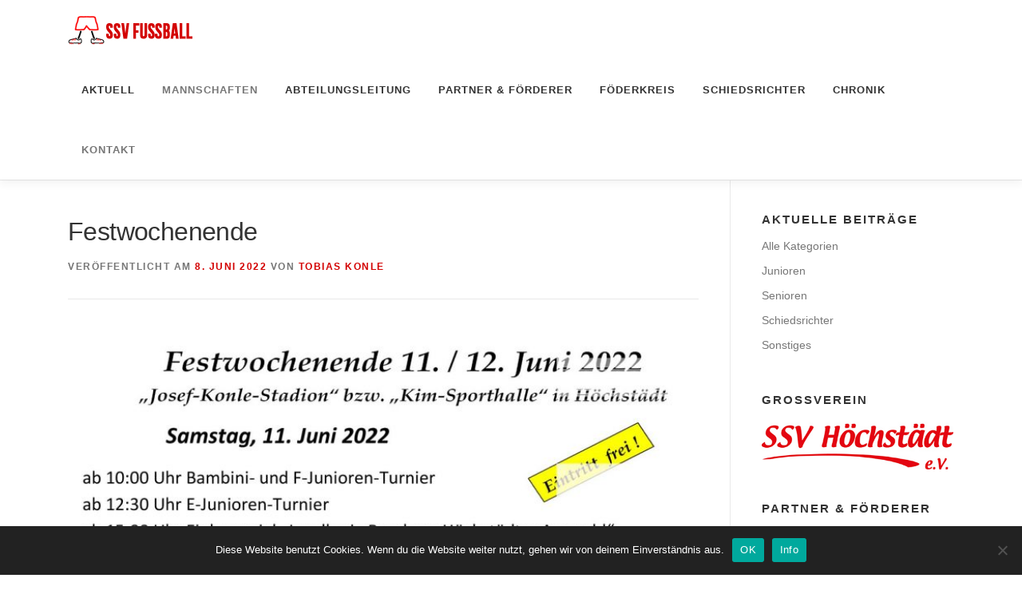

--- FILE ---
content_type: text/html; charset=UTF-8
request_url: https://ssv-fussball.de/2022/06/08/festwochenende/
body_size: 10352
content:
<!DOCTYPE html>
<html lang="de">
<head>
<meta charset="UTF-8">
<meta name="viewport" content="width=device-width, initial-scale=1">
<link rel="profile" href="http://gmpg.org/xfn/11">
<title>Festwochenende &#8211; SSV Fußball</title>
<meta name='robots' content='max-image-preview:large' />
<link rel="alternate" type="application/rss+xml" title="SSV Fußball &raquo; Feed" href="https://ssv-fussball.de/feed/" />
<link rel="alternate" type="application/rss+xml" title="SSV Fußball &raquo; Kommentar-Feed" href="https://ssv-fussball.de/comments/feed/" />
<link rel="alternate" type="application/rss+xml" title="SSV Fußball &raquo; Festwochenende-Kommentar-Feed" href="https://ssv-fussball.de/2022/06/08/festwochenende/feed/" />
<script type="text/javascript">
/* <![CDATA[ */
window._wpemojiSettings = {"baseUrl":"https:\/\/s.w.org\/images\/core\/emoji\/15.0.3\/72x72\/","ext":".png","svgUrl":"https:\/\/s.w.org\/images\/core\/emoji\/15.0.3\/svg\/","svgExt":".svg","source":{"concatemoji":"https:\/\/ssv-fussball.de\/wp-includes\/js\/wp-emoji-release.min.js?ver=6.5.7"}};
/*! This file is auto-generated */
!function(i,n){var o,s,e;function c(e){try{var t={supportTests:e,timestamp:(new Date).valueOf()};sessionStorage.setItem(o,JSON.stringify(t))}catch(e){}}function p(e,t,n){e.clearRect(0,0,e.canvas.width,e.canvas.height),e.fillText(t,0,0);var t=new Uint32Array(e.getImageData(0,0,e.canvas.width,e.canvas.height).data),r=(e.clearRect(0,0,e.canvas.width,e.canvas.height),e.fillText(n,0,0),new Uint32Array(e.getImageData(0,0,e.canvas.width,e.canvas.height).data));return t.every(function(e,t){return e===r[t]})}function u(e,t,n){switch(t){case"flag":return n(e,"\ud83c\udff3\ufe0f\u200d\u26a7\ufe0f","\ud83c\udff3\ufe0f\u200b\u26a7\ufe0f")?!1:!n(e,"\ud83c\uddfa\ud83c\uddf3","\ud83c\uddfa\u200b\ud83c\uddf3")&&!n(e,"\ud83c\udff4\udb40\udc67\udb40\udc62\udb40\udc65\udb40\udc6e\udb40\udc67\udb40\udc7f","\ud83c\udff4\u200b\udb40\udc67\u200b\udb40\udc62\u200b\udb40\udc65\u200b\udb40\udc6e\u200b\udb40\udc67\u200b\udb40\udc7f");case"emoji":return!n(e,"\ud83d\udc26\u200d\u2b1b","\ud83d\udc26\u200b\u2b1b")}return!1}function f(e,t,n){var r="undefined"!=typeof WorkerGlobalScope&&self instanceof WorkerGlobalScope?new OffscreenCanvas(300,150):i.createElement("canvas"),a=r.getContext("2d",{willReadFrequently:!0}),o=(a.textBaseline="top",a.font="600 32px Arial",{});return e.forEach(function(e){o[e]=t(a,e,n)}),o}function t(e){var t=i.createElement("script");t.src=e,t.defer=!0,i.head.appendChild(t)}"undefined"!=typeof Promise&&(o="wpEmojiSettingsSupports",s=["flag","emoji"],n.supports={everything:!0,everythingExceptFlag:!0},e=new Promise(function(e){i.addEventListener("DOMContentLoaded",e,{once:!0})}),new Promise(function(t){var n=function(){try{var e=JSON.parse(sessionStorage.getItem(o));if("object"==typeof e&&"number"==typeof e.timestamp&&(new Date).valueOf()<e.timestamp+604800&&"object"==typeof e.supportTests)return e.supportTests}catch(e){}return null}();if(!n){if("undefined"!=typeof Worker&&"undefined"!=typeof OffscreenCanvas&&"undefined"!=typeof URL&&URL.createObjectURL&&"undefined"!=typeof Blob)try{var e="postMessage("+f.toString()+"("+[JSON.stringify(s),u.toString(),p.toString()].join(",")+"));",r=new Blob([e],{type:"text/javascript"}),a=new Worker(URL.createObjectURL(r),{name:"wpTestEmojiSupports"});return void(a.onmessage=function(e){c(n=e.data),a.terminate(),t(n)})}catch(e){}c(n=f(s,u,p))}t(n)}).then(function(e){for(var t in e)n.supports[t]=e[t],n.supports.everything=n.supports.everything&&n.supports[t],"flag"!==t&&(n.supports.everythingExceptFlag=n.supports.everythingExceptFlag&&n.supports[t]);n.supports.everythingExceptFlag=n.supports.everythingExceptFlag&&!n.supports.flag,n.DOMReady=!1,n.readyCallback=function(){n.DOMReady=!0}}).then(function(){return e}).then(function(){var e;n.supports.everything||(n.readyCallback(),(e=n.source||{}).concatemoji?t(e.concatemoji):e.wpemoji&&e.twemoji&&(t(e.twemoji),t(e.wpemoji)))}))}((window,document),window._wpemojiSettings);
/* ]]> */
</script>
<style id='wp-emoji-styles-inline-css' type='text/css'>

	img.wp-smiley, img.emoji {
		display: inline !important;
		border: none !important;
		box-shadow: none !important;
		height: 1em !important;
		width: 1em !important;
		margin: 0 0.07em !important;
		vertical-align: -0.1em !important;
		background: none !important;
		padding: 0 !important;
	}
</style>
<link rel='stylesheet' id='wp-block-library-css' href='https://ssv-fussball.de/wp-includes/css/dist/block-library/style.min.css?ver=6.5.7' type='text/css' media='all' />
<style id='wp-block-library-theme-inline-css' type='text/css'>
.wp-block-audio figcaption{color:#555;font-size:13px;text-align:center}.is-dark-theme .wp-block-audio figcaption{color:#ffffffa6}.wp-block-audio{margin:0 0 1em}.wp-block-code{border:1px solid #ccc;border-radius:4px;font-family:Menlo,Consolas,monaco,monospace;padding:.8em 1em}.wp-block-embed figcaption{color:#555;font-size:13px;text-align:center}.is-dark-theme .wp-block-embed figcaption{color:#ffffffa6}.wp-block-embed{margin:0 0 1em}.blocks-gallery-caption{color:#555;font-size:13px;text-align:center}.is-dark-theme .blocks-gallery-caption{color:#ffffffa6}.wp-block-image figcaption{color:#555;font-size:13px;text-align:center}.is-dark-theme .wp-block-image figcaption{color:#ffffffa6}.wp-block-image{margin:0 0 1em}.wp-block-pullquote{border-bottom:4px solid;border-top:4px solid;color:currentColor;margin-bottom:1.75em}.wp-block-pullquote cite,.wp-block-pullquote footer,.wp-block-pullquote__citation{color:currentColor;font-size:.8125em;font-style:normal;text-transform:uppercase}.wp-block-quote{border-left:.25em solid;margin:0 0 1.75em;padding-left:1em}.wp-block-quote cite,.wp-block-quote footer{color:currentColor;font-size:.8125em;font-style:normal;position:relative}.wp-block-quote.has-text-align-right{border-left:none;border-right:.25em solid;padding-left:0;padding-right:1em}.wp-block-quote.has-text-align-center{border:none;padding-left:0}.wp-block-quote.is-large,.wp-block-quote.is-style-large,.wp-block-quote.is-style-plain{border:none}.wp-block-search .wp-block-search__label{font-weight:700}.wp-block-search__button{border:1px solid #ccc;padding:.375em .625em}:where(.wp-block-group.has-background){padding:1.25em 2.375em}.wp-block-separator.has-css-opacity{opacity:.4}.wp-block-separator{border:none;border-bottom:2px solid;margin-left:auto;margin-right:auto}.wp-block-separator.has-alpha-channel-opacity{opacity:1}.wp-block-separator:not(.is-style-wide):not(.is-style-dots){width:100px}.wp-block-separator.has-background:not(.is-style-dots){border-bottom:none;height:1px}.wp-block-separator.has-background:not(.is-style-wide):not(.is-style-dots){height:2px}.wp-block-table{margin:0 0 1em}.wp-block-table td,.wp-block-table th{word-break:normal}.wp-block-table figcaption{color:#555;font-size:13px;text-align:center}.is-dark-theme .wp-block-table figcaption{color:#ffffffa6}.wp-block-video figcaption{color:#555;font-size:13px;text-align:center}.is-dark-theme .wp-block-video figcaption{color:#ffffffa6}.wp-block-video{margin:0 0 1em}.wp-block-template-part.has-background{margin-bottom:0;margin-top:0;padding:1.25em 2.375em}
</style>
<style id='classic-theme-styles-inline-css' type='text/css'>
/*! This file is auto-generated */
.wp-block-button__link{color:#fff;background-color:#32373c;border-radius:9999px;box-shadow:none;text-decoration:none;padding:calc(.667em + 2px) calc(1.333em + 2px);font-size:1.125em}.wp-block-file__button{background:#32373c;color:#fff;text-decoration:none}
</style>
<style id='global-styles-inline-css' type='text/css'>
body{--wp--preset--color--black: #000000;--wp--preset--color--cyan-bluish-gray: #abb8c3;--wp--preset--color--white: #ffffff;--wp--preset--color--pale-pink: #f78da7;--wp--preset--color--vivid-red: #cf2e2e;--wp--preset--color--luminous-vivid-orange: #ff6900;--wp--preset--color--luminous-vivid-amber: #fcb900;--wp--preset--color--light-green-cyan: #7bdcb5;--wp--preset--color--vivid-green-cyan: #00d084;--wp--preset--color--pale-cyan-blue: #8ed1fc;--wp--preset--color--vivid-cyan-blue: #0693e3;--wp--preset--color--vivid-purple: #9b51e0;--wp--preset--gradient--vivid-cyan-blue-to-vivid-purple: linear-gradient(135deg,rgba(6,147,227,1) 0%,rgb(155,81,224) 100%);--wp--preset--gradient--light-green-cyan-to-vivid-green-cyan: linear-gradient(135deg,rgb(122,220,180) 0%,rgb(0,208,130) 100%);--wp--preset--gradient--luminous-vivid-amber-to-luminous-vivid-orange: linear-gradient(135deg,rgba(252,185,0,1) 0%,rgba(255,105,0,1) 100%);--wp--preset--gradient--luminous-vivid-orange-to-vivid-red: linear-gradient(135deg,rgba(255,105,0,1) 0%,rgb(207,46,46) 100%);--wp--preset--gradient--very-light-gray-to-cyan-bluish-gray: linear-gradient(135deg,rgb(238,238,238) 0%,rgb(169,184,195) 100%);--wp--preset--gradient--cool-to-warm-spectrum: linear-gradient(135deg,rgb(74,234,220) 0%,rgb(151,120,209) 20%,rgb(207,42,186) 40%,rgb(238,44,130) 60%,rgb(251,105,98) 80%,rgb(254,248,76) 100%);--wp--preset--gradient--blush-light-purple: linear-gradient(135deg,rgb(255,206,236) 0%,rgb(152,150,240) 100%);--wp--preset--gradient--blush-bordeaux: linear-gradient(135deg,rgb(254,205,165) 0%,rgb(254,45,45) 50%,rgb(107,0,62) 100%);--wp--preset--gradient--luminous-dusk: linear-gradient(135deg,rgb(255,203,112) 0%,rgb(199,81,192) 50%,rgb(65,88,208) 100%);--wp--preset--gradient--pale-ocean: linear-gradient(135deg,rgb(255,245,203) 0%,rgb(182,227,212) 50%,rgb(51,167,181) 100%);--wp--preset--gradient--electric-grass: linear-gradient(135deg,rgb(202,248,128) 0%,rgb(113,206,126) 100%);--wp--preset--gradient--midnight: linear-gradient(135deg,rgb(2,3,129) 0%,rgb(40,116,252) 100%);--wp--preset--font-size--small: 13px;--wp--preset--font-size--medium: 20px;--wp--preset--font-size--large: 36px;--wp--preset--font-size--x-large: 42px;--wp--preset--spacing--20: 0.44rem;--wp--preset--spacing--30: 0.67rem;--wp--preset--spacing--40: 1rem;--wp--preset--spacing--50: 1.5rem;--wp--preset--spacing--60: 2.25rem;--wp--preset--spacing--70: 3.38rem;--wp--preset--spacing--80: 5.06rem;--wp--preset--shadow--natural: 6px 6px 9px rgba(0, 0, 0, 0.2);--wp--preset--shadow--deep: 12px 12px 50px rgba(0, 0, 0, 0.4);--wp--preset--shadow--sharp: 6px 6px 0px rgba(0, 0, 0, 0.2);--wp--preset--shadow--outlined: 6px 6px 0px -3px rgba(255, 255, 255, 1), 6px 6px rgba(0, 0, 0, 1);--wp--preset--shadow--crisp: 6px 6px 0px rgba(0, 0, 0, 1);}:where(.is-layout-flex){gap: 0.5em;}:where(.is-layout-grid){gap: 0.5em;}body .is-layout-flex{display: flex;}body .is-layout-flex{flex-wrap: wrap;align-items: center;}body .is-layout-flex > *{margin: 0;}body .is-layout-grid{display: grid;}body .is-layout-grid > *{margin: 0;}:where(.wp-block-columns.is-layout-flex){gap: 2em;}:where(.wp-block-columns.is-layout-grid){gap: 2em;}:where(.wp-block-post-template.is-layout-flex){gap: 1.25em;}:where(.wp-block-post-template.is-layout-grid){gap: 1.25em;}.has-black-color{color: var(--wp--preset--color--black) !important;}.has-cyan-bluish-gray-color{color: var(--wp--preset--color--cyan-bluish-gray) !important;}.has-white-color{color: var(--wp--preset--color--white) !important;}.has-pale-pink-color{color: var(--wp--preset--color--pale-pink) !important;}.has-vivid-red-color{color: var(--wp--preset--color--vivid-red) !important;}.has-luminous-vivid-orange-color{color: var(--wp--preset--color--luminous-vivid-orange) !important;}.has-luminous-vivid-amber-color{color: var(--wp--preset--color--luminous-vivid-amber) !important;}.has-light-green-cyan-color{color: var(--wp--preset--color--light-green-cyan) !important;}.has-vivid-green-cyan-color{color: var(--wp--preset--color--vivid-green-cyan) !important;}.has-pale-cyan-blue-color{color: var(--wp--preset--color--pale-cyan-blue) !important;}.has-vivid-cyan-blue-color{color: var(--wp--preset--color--vivid-cyan-blue) !important;}.has-vivid-purple-color{color: var(--wp--preset--color--vivid-purple) !important;}.has-black-background-color{background-color: var(--wp--preset--color--black) !important;}.has-cyan-bluish-gray-background-color{background-color: var(--wp--preset--color--cyan-bluish-gray) !important;}.has-white-background-color{background-color: var(--wp--preset--color--white) !important;}.has-pale-pink-background-color{background-color: var(--wp--preset--color--pale-pink) !important;}.has-vivid-red-background-color{background-color: var(--wp--preset--color--vivid-red) !important;}.has-luminous-vivid-orange-background-color{background-color: var(--wp--preset--color--luminous-vivid-orange) !important;}.has-luminous-vivid-amber-background-color{background-color: var(--wp--preset--color--luminous-vivid-amber) !important;}.has-light-green-cyan-background-color{background-color: var(--wp--preset--color--light-green-cyan) !important;}.has-vivid-green-cyan-background-color{background-color: var(--wp--preset--color--vivid-green-cyan) !important;}.has-pale-cyan-blue-background-color{background-color: var(--wp--preset--color--pale-cyan-blue) !important;}.has-vivid-cyan-blue-background-color{background-color: var(--wp--preset--color--vivid-cyan-blue) !important;}.has-vivid-purple-background-color{background-color: var(--wp--preset--color--vivid-purple) !important;}.has-black-border-color{border-color: var(--wp--preset--color--black) !important;}.has-cyan-bluish-gray-border-color{border-color: var(--wp--preset--color--cyan-bluish-gray) !important;}.has-white-border-color{border-color: var(--wp--preset--color--white) !important;}.has-pale-pink-border-color{border-color: var(--wp--preset--color--pale-pink) !important;}.has-vivid-red-border-color{border-color: var(--wp--preset--color--vivid-red) !important;}.has-luminous-vivid-orange-border-color{border-color: var(--wp--preset--color--luminous-vivid-orange) !important;}.has-luminous-vivid-amber-border-color{border-color: var(--wp--preset--color--luminous-vivid-amber) !important;}.has-light-green-cyan-border-color{border-color: var(--wp--preset--color--light-green-cyan) !important;}.has-vivid-green-cyan-border-color{border-color: var(--wp--preset--color--vivid-green-cyan) !important;}.has-pale-cyan-blue-border-color{border-color: var(--wp--preset--color--pale-cyan-blue) !important;}.has-vivid-cyan-blue-border-color{border-color: var(--wp--preset--color--vivid-cyan-blue) !important;}.has-vivid-purple-border-color{border-color: var(--wp--preset--color--vivid-purple) !important;}.has-vivid-cyan-blue-to-vivid-purple-gradient-background{background: var(--wp--preset--gradient--vivid-cyan-blue-to-vivid-purple) !important;}.has-light-green-cyan-to-vivid-green-cyan-gradient-background{background: var(--wp--preset--gradient--light-green-cyan-to-vivid-green-cyan) !important;}.has-luminous-vivid-amber-to-luminous-vivid-orange-gradient-background{background: var(--wp--preset--gradient--luminous-vivid-amber-to-luminous-vivid-orange) !important;}.has-luminous-vivid-orange-to-vivid-red-gradient-background{background: var(--wp--preset--gradient--luminous-vivid-orange-to-vivid-red) !important;}.has-very-light-gray-to-cyan-bluish-gray-gradient-background{background: var(--wp--preset--gradient--very-light-gray-to-cyan-bluish-gray) !important;}.has-cool-to-warm-spectrum-gradient-background{background: var(--wp--preset--gradient--cool-to-warm-spectrum) !important;}.has-blush-light-purple-gradient-background{background: var(--wp--preset--gradient--blush-light-purple) !important;}.has-blush-bordeaux-gradient-background{background: var(--wp--preset--gradient--blush-bordeaux) !important;}.has-luminous-dusk-gradient-background{background: var(--wp--preset--gradient--luminous-dusk) !important;}.has-pale-ocean-gradient-background{background: var(--wp--preset--gradient--pale-ocean) !important;}.has-electric-grass-gradient-background{background: var(--wp--preset--gradient--electric-grass) !important;}.has-midnight-gradient-background{background: var(--wp--preset--gradient--midnight) !important;}.has-small-font-size{font-size: var(--wp--preset--font-size--small) !important;}.has-medium-font-size{font-size: var(--wp--preset--font-size--medium) !important;}.has-large-font-size{font-size: var(--wp--preset--font-size--large) !important;}.has-x-large-font-size{font-size: var(--wp--preset--font-size--x-large) !important;}
.wp-block-navigation a:where(:not(.wp-element-button)){color: inherit;}
:where(.wp-block-post-template.is-layout-flex){gap: 1.25em;}:where(.wp-block-post-template.is-layout-grid){gap: 1.25em;}
:where(.wp-block-columns.is-layout-flex){gap: 2em;}:where(.wp-block-columns.is-layout-grid){gap: 2em;}
.wp-block-pullquote{font-size: 1.5em;line-height: 1.6;}
</style>
<link rel='stylesheet' id='contact-form-7-css' href='https://ssv-fussball.de/wp-content/plugins/contact-form-7/includes/css/styles.css?ver=5.9.8' type='text/css' media='all' />
<link rel='stylesheet' id='cookie-notice-front-css' href='https://ssv-fussball.de/wp-content/plugins/cookie-notice/css/front.min.css?ver=2.5.11' type='text/css' media='all' />
<link rel='stylesheet' id='onepress-animate-css' href='https://ssv-fussball.de/wp-content/themes/onepress/assets/css/animate.min.css?ver=2.3.11' type='text/css' media='all' />
<link rel='stylesheet' id='onepress-fa-css' href='https://ssv-fussball.de/wp-content/themes/onepress/assets/fontawesome-v6/css/all.min.css?ver=6.5.1' type='text/css' media='all' />
<link rel='stylesheet' id='onepress-bootstrap-css' href='https://ssv-fussball.de/wp-content/themes/onepress/assets/css/bootstrap.min.css?ver=2.3.11' type='text/css' media='all' />
<link rel='stylesheet' id='onepress-style-css' href='https://ssv-fussball.de/wp-content/themes/onepress/style.css?ver=6.5.7' type='text/css' media='all' />
<style id='onepress-style-inline-css' type='text/css'>
#main .video-section section.hero-slideshow-wrapper{background:transparent}.hero-slideshow-wrapper:after{position:absolute;top:0px;left:0px;width:100%;height:100%;background-color:rgba(255,255,255,0);display:block;content:""}#parallax-hero .jarallax-container .parallax-bg:before{background-color:rgba(255,255,255,0)}.body-desktop .parallax-hero .hero-slideshow-wrapper:after{display:none!important}#parallax-hero>.parallax-bg::before{background-color:rgba(255,255,255,0);opacity:1}.body-desktop .parallax-hero .hero-slideshow-wrapper:after{display:none!important}a,.screen-reader-text:hover,.screen-reader-text:active,.screen-reader-text:focus,.header-social a,.onepress-menu a:hover,.onepress-menu ul li a:hover,.onepress-menu li.onepress-current-item>a,.onepress-menu ul li.current-menu-item>a,.onepress-menu>li a.menu-actived,.onepress-menu.onepress-menu-mobile li.onepress-current-item>a,.site-footer a,.site-footer .footer-social a:hover,.site-footer .btt a:hover,.highlight,#comments .comment .comment-wrapper .comment-meta .comment-time:hover,#comments .comment .comment-wrapper .comment-meta .comment-reply-link:hover,#comments .comment .comment-wrapper .comment-meta .comment-edit-link:hover,.btn-theme-primary-outline,.sidebar .widget a:hover,.section-services .service-item .service-image i,.counter_item .counter__number,.team-member .member-thumb .member-profile a:hover,.icon-background-default{color:#d30000}input[type="reset"],input[type="submit"],input[type="submit"],input[type="reset"]:hover,input[type="submit"]:hover,input[type="submit"]:hover .nav-links a:hover,.btn-theme-primary,.btn-theme-primary-outline:hover,.section-testimonials .card-theme-primary,.woocommerce #respond input#submit,.woocommerce a.button,.woocommerce button.button,.woocommerce input.button,.woocommerce button.button.alt,.pirate-forms-submit-button,.pirate-forms-submit-button:hover,input[type="reset"],input[type="submit"],input[type="submit"],.pirate-forms-submit-button,.contact-form div.wpforms-container-full .wpforms-form .wpforms-submit,.contact-form div.wpforms-container-full .wpforms-form .wpforms-submit:hover,.nav-links a:hover,.nav-links a.current,.nav-links .page-numbers:hover,.nav-links .page-numbers.current{background:#d30000}.btn-theme-primary-outline,.btn-theme-primary-outline:hover,.pricing__item:hover,.section-testimonials .card-theme-primary,.entry-content blockquote{border-color:#d30000}#footer-widgets{}.gallery-carousel .g-item{padding:0px 10px}.gallery-carousel-wrap{margin-left:-10px;margin-right:-10px}.gallery-grid .g-item,.gallery-masonry .g-item .inner{padding:10px}.gallery-grid-wrap,.gallery-masonry-wrap{margin-left:-10px;margin-right:-10px}.gallery-justified-wrap{margin-left:-20px;margin-right:-20px}
</style>
<link rel='stylesheet' id='chld_thm_cfg_child-css' href='https://ssv-fussball.de/wp-content/themes/onepress-child/style.css?ver=1.2.5.1474880655' type='text/css' media='all' />
<link rel='stylesheet' id='onepress-fa-shims-css' href='https://ssv-fussball.de/wp-content/themes/onepress/assets/fontawesome-v6/css/v4-shims.min.css?ver=6.5.1' type='text/css' media='all' />
<link rel='stylesheet' id='onepress-gallery-lightgallery-css' href='https://ssv-fussball.de/wp-content/themes/onepress/assets/css/lightgallery.css?ver=6.5.7' type='text/css' media='all' />
<script type="text/javascript" id="cookie-notice-front-js-before">
/* <![CDATA[ */
var cnArgs = {"ajaxUrl":"https:\/\/ssv-fussball.de\/wp-admin\/admin-ajax.php","nonce":"db14265283","hideEffect":"fade","position":"bottom","onScroll":false,"onScrollOffset":100,"onClick":false,"cookieName":"cookie_notice_accepted","cookieTime":2592000,"cookieTimeRejected":2592000,"globalCookie":false,"redirection":false,"cache":false,"revokeCookies":false,"revokeCookiesOpt":"automatic"};
/* ]]> */
</script>
<script type="text/javascript" src="https://ssv-fussball.de/wp-content/plugins/cookie-notice/js/front.min.js?ver=2.5.11" id="cookie-notice-front-js"></script>
<script type="text/javascript" src="https://ssv-fussball.de/wp-includes/js/jquery/jquery.min.js?ver=3.7.1" id="jquery-core-js"></script>
<script type="text/javascript" src="https://ssv-fussball.de/wp-includes/js/jquery/jquery-migrate.min.js?ver=3.4.1" id="jquery-migrate-js"></script>
<link rel="https://api.w.org/" href="https://ssv-fussball.de/wp-json/" /><link rel="alternate" type="application/json" href="https://ssv-fussball.de/wp-json/wp/v2/posts/3772" /><link rel="EditURI" type="application/rsd+xml" title="RSD" href="https://ssv-fussball.de/xmlrpc.php?rsd" />
<meta name="generator" content="WordPress 6.5.7" />
<link rel="canonical" href="https://ssv-fussball.de/2022/06/08/festwochenende/" />
<link rel='shortlink' href='https://ssv-fussball.de/?p=3772' />
<link rel="alternate" type="application/json+oembed" href="https://ssv-fussball.de/wp-json/oembed/1.0/embed?url=https%3A%2F%2Fssv-fussball.de%2F2022%2F06%2F08%2Ffestwochenende%2F" />
<link rel="alternate" type="text/xml+oembed" href="https://ssv-fussball.de/wp-json/oembed/1.0/embed?url=https%3A%2F%2Fssv-fussball.de%2F2022%2F06%2F08%2Ffestwochenende%2F&#038;format=xml" />
<link rel="pingback" href="https://ssv-fussball.de/xmlrpc.php">		<style type="text/css" id="wp-custom-css">
			.footer-connect, .page-header {
	display: none;
}

td {
	border: none !important;
}

tr {
	background-color: #eee;
	border-bottom: 20px solid #fff;
}		</style>
		</head>

<body class="post-template-default single single-post postid-3772 single-format-standard wp-custom-logo cookies-not-set group-blog">
<div id="page" class="hfeed site">
	<a class="skip-link screen-reader-text" href="#content">Zum Inhalt springen</a>
	<div id="header-section" class="h-on-top no-transparent">		<header id="masthead" class="site-header header-contained is-sticky no-scroll no-t h-on-top" role="banner">
			<div class="container">
				<div class="site-branding">
				<div class="site-brand-inner has-logo-img no-desc"><div class="site-logo-div"><a href="https://ssv-fussball.de/" class="custom-logo-link  no-t-logo" rel="home"><img width="160" height="36" src="https://ssv-fussball.de/wp-content/uploads/2016/09/rothosen_schrift.jpg" class="custom-logo" alt="SSV Fußball" /></a></div></div>				</div>
				<div class="header-right-wrapper">
					<a href="#0" id="nav-toggle">Menü<span></span></a>
					<nav id="site-navigation" class="main-navigation" role="navigation">
						<ul class="onepress-menu">
							<li id="menu-item-1207" class="menu-item menu-item-type-post_type menu-item-object-page current_page_parent menu-item-1207"><a href="https://ssv-fussball.de/aktuelles/">Aktuell</a></li>
<li id="menu-item-1656" class="menu-item menu-item-type-custom menu-item-object-custom menu-item-has-children menu-item-1656"><a>Mannschaften</a>
<ul class="sub-menu">
	<li id="menu-item-1648" class="menu-item menu-item-type-post_type menu-item-object-page menu-item-1648"><a href="https://ssv-fussball.de/1-mannschaft-20162017/">1. Mannschaft Saison 2022/2023</a></li>
	<li id="menu-item-3304" class="menu-item menu-item-type-post_type menu-item-object-page menu-item-3304"><a href="https://ssv-fussball.de/1-mannschaft-20162017/2-mannschaft-saison-2019-2021/">2. Mannschaft Saison 2022/2023</a></li>
	<li id="menu-item-3309" class="menu-item menu-item-type-post_type menu-item-object-page menu-item-3309"><a href="https://ssv-fussball.de/1-mannschaft-20162017/b-jugend-saison-2020-2021/">A-Jugend Saison 2025/2026</a></li>
	<li id="menu-item-3308" class="menu-item menu-item-type-post_type menu-item-object-page menu-item-3308"><a href="https://ssv-fussball.de/1-mannschaft-20162017/c-jugend-saison-2020-2021/">C-Jugend Saison 2025/2026</a></li>
	<li id="menu-item-3751" class="menu-item menu-item-type-post_type menu-item-object-page menu-item-3751"><a href="https://ssv-fussball.de/1-mannschaft-20162017/d-jugend-saison-2021-2022/">D-Jugend Saison 2025/2026</a></li>
	<li id="menu-item-3307" class="menu-item menu-item-type-post_type menu-item-object-page menu-item-3307"><a href="https://ssv-fussball.de/1-mannschaft-20162017/e-jugend-saison-2020-2021/">E1+E2-Jugend Saison 2025/2026</a></li>
	<li id="menu-item-3306" class="menu-item menu-item-type-post_type menu-item-object-page menu-item-3306"><a href="https://ssv-fussball.de/1-mannschaft-20162017/f-jugend-saison-2020-2021/">F1+F2-Jugend Saison 2025/2026</a></li>
	<li id="menu-item-3305" class="menu-item menu-item-type-post_type menu-item-object-page menu-item-3305"><a href="https://ssv-fussball.de/1-mannschaft-20162017/bambini-saison-2020-2021/">Bambini Saison 2025/2026</a></li>
</ul>
</li>
<li id="menu-item-1208" class="menu-item menu-item-type-post_type menu-item-object-page menu-item-1208"><a href="https://ssv-fussball.de/vorstand/">Abteilungsleitung</a></li>
<li id="menu-item-1211" class="menu-item menu-item-type-post_type menu-item-object-page menu-item-1211"><a href="https://ssv-fussball.de/partner-und-foerderer/">Partner &#038; Förderer</a></li>
<li id="menu-item-3873" class="menu-item menu-item-type-post_type menu-item-object-page menu-item-3873"><a href="https://ssv-fussball.de/foederkreis/">Föderkreis</a></li>
<li id="menu-item-3568" class="menu-item menu-item-type-post_type menu-item-object-page menu-item-3568"><a href="https://ssv-fussball.de/schiedsrichter/">Schiedsrichter</a></li>
<li id="menu-item-1210" class="menu-item menu-item-type-post_type menu-item-object-page menu-item-1210"><a href="https://ssv-fussball.de/chronik/">Chronik</a></li>
<li id="menu-item-1522" class="menu-item menu-item-type-custom menu-item-object-custom menu-item-has-children menu-item-1522"><a>Kontakt</a>
<ul class="sub-menu">
	<li id="menu-item-1523" class="menu-item menu-item-type-post_type menu-item-object-page menu-item-1523"><a href="https://ssv-fussball.de/ansprechpartner/">Ansprechpartner</a></li>
	<li id="menu-item-1209" class="menu-item menu-item-type-post_type menu-item-object-page menu-item-1209"><a href="https://ssv-fussball.de/kontakt/">Kontaktformular</a></li>
</ul>
</li>
						</ul>
					</nav>
					
				</div>
			</div>
		</header>
		</div>
	<div id="content" class="site-content">

		
		<div id="content-inside" class="container right-sidebar">
			<div id="primary" class="content-area">
				<main id="main" class="site-main" role="main">

				
					<article id="post-3772" class="post-3772 post type-post status-publish format-standard has-post-thumbnail hentry category-allgemein">
	<header class="entry-header">
		<h1 class="entry-title">Festwochenende</h1>        		<div class="entry-meta">
			<span class="posted-on">Veröffentlicht am <a href="https://ssv-fussball.de/2022/06/08/festwochenende/" rel="bookmark"><time class="entry-date published updated" datetime="2022-06-08T09:30:45+02:00">8. Juni 2022</time></a></span><span class="byline"> von <span class="author vcard"><a  rel="author" class="url fn n" href="https://ssv-fussball.de/author/tobias-konle/">Tobias Konle</a></span></span>		</div>
        	</header>

    
	<div class="entry-content">
		<header class="tribe-events-calendar-list__event-header">
<address><img fetchpriority="high" decoding="async" class="alignnone size-full wp-image-5637 lazyautosizes lazyloaded" src="https://ssv-hoechstaedt.de/wp-content/uploads/2021/09/Flyer-Festwochenende.jpg" sizes="744px" srcset="https://ssv-hoechstaedt.de/wp-content/uploads/2021/09/Flyer-Festwochenende-200x288.jpg 200w, https://ssv-hoechstaedt.de/wp-content/uploads/2021/09/Flyer-Festwochenende-208x300.jpg 208w, https://ssv-hoechstaedt.de/wp-content/uploads/2021/09/Flyer-Festwochenende-400x576.jpg 400w, https://ssv-hoechstaedt.de/wp-content/uploads/2021/09/Flyer-Festwochenende-600x864.jpg 600w, https://ssv-hoechstaedt.de/wp-content/uploads/2021/09/Flyer-Festwochenende-711x1024.jpg 711w, https://ssv-hoechstaedt.de/wp-content/uploads/2021/09/Flyer-Festwochenende-768x1106.jpg 768w, https://ssv-hoechstaedt.de/wp-content/uploads/2021/09/Flyer-Festwochenende-800x1153.jpg 800w, https://ssv-hoechstaedt.de/wp-content/uploads/2021/09/Flyer-Festwochenende-1066x1536.jpg 1066w, https://ssv-hoechstaedt.de/wp-content/uploads/2021/09/Flyer-Festwochenende-1200x1729.jpg 1200w, https://ssv-hoechstaedt.de/wp-content/uploads/2021/09/Flyer-Festwochenende-1422x2048.jpg 1422w, https://ssv-hoechstaedt.de/wp-content/uploads/2021/09/Flyer-Festwochenende.jpg 1500w" alt="" width="1500" height="2161" data-orig-src="https://ssv-hoechstaedt.de/wp-content/uploads/2021/09/Flyer-Festwochenende.jpg" data-srcset="https://ssv-hoechstaedt.de/wp-content/uploads/2021/09/Flyer-Festwochenende-200x288.jpg 200w, https://ssv-hoechstaedt.de/wp-content/uploads/2021/09/Flyer-Festwochenende-208x300.jpg 208w, https://ssv-hoechstaedt.de/wp-content/uploads/2021/09/Flyer-Festwochenende-400x576.jpg 400w, https://ssv-hoechstaedt.de/wp-content/uploads/2021/09/Flyer-Festwochenende-600x864.jpg 600w, https://ssv-hoechstaedt.de/wp-content/uploads/2021/09/Flyer-Festwochenende-711x1024.jpg 711w, https://ssv-hoechstaedt.de/wp-content/uploads/2021/09/Flyer-Festwochenende-768x1106.jpg 768w, https://ssv-hoechstaedt.de/wp-content/uploads/2021/09/Flyer-Festwochenende-800x1153.jpg 800w, https://ssv-hoechstaedt.de/wp-content/uploads/2021/09/Flyer-Festwochenende-1066x1536.jpg 1066w, https://ssv-hoechstaedt.de/wp-content/uploads/2021/09/Flyer-Festwochenende-1200x1729.jpg 1200w, https://ssv-hoechstaedt.de/wp-content/uploads/2021/09/Flyer-Festwochenende-1422x2048.jpg 1422w, https://ssv-hoechstaedt.de/wp-content/uploads/2021/09/Flyer-Festwochenende.jpg 1500w" data-sizes="auto" data-orig-sizes="(max-width: 1500px) 100vw, 1500px" /></address>
</header>
			</div>
    
    <footer class="entry-footer"><span class="cat-links">Veröffentlicht in <a href="https://ssv-fussball.de/category/allgemein/" rel="category tag">Sonstiges</a></span></footer>
    </article>


					
				
				</main>
			</div>

                            
<div id="secondary" class="widget-area sidebar" role="complementary">
	<aside id="nav_menu-2" class="widget widget_nav_menu"><h2 class="widget-title">Aktuelle Beiträge</h2><div class="menu-kategorien-container"><ul id="menu-kategorien" class="menu"><li id="menu-item-1217" class="menu-item menu-item-type-post_type menu-item-object-page current_page_parent menu-item-1217"><a href="https://ssv-fussball.de/aktuelles/">Alle Kategorien</a></li>
<li id="menu-item-1214" class="menu-item menu-item-type-taxonomy menu-item-object-category menu-item-1214"><a href="https://ssv-fussball.de/category/junioren/">Junioren</a></li>
<li id="menu-item-1216" class="menu-item menu-item-type-taxonomy menu-item-object-category menu-item-1216"><a href="https://ssv-fussball.de/category/senioren/">Senioren</a></li>
<li id="menu-item-1215" class="menu-item menu-item-type-taxonomy menu-item-object-category menu-item-1215"><a href="https://ssv-fussball.de/category/schiedsrichter/">Schiedsrichter</a></li>
<li id="menu-item-1213" class="menu-item menu-item-type-taxonomy menu-item-object-category current-post-ancestor current-menu-parent current-post-parent menu-item-1213"><a href="https://ssv-fussball.de/category/allgemein/">Sonstiges</a></li>
</ul></div></aside><aside id="media_image-2" class="widget widget_media_image"><h2 class="widget-title">Großverein</h2><a href="http://ssv-hoechstaedt.de" target="_blank" rel="noopener"><img width="360" height="98" src="https://ssv-fussball.de/wp-content/uploads/2016/09/SSV_logo_400px.jpg" class="image wp-image-1239 alignnone attachment-full size-full" alt="SSV Höchstädt" style="max-width: 100%; height: auto;" decoding="async" loading="lazy" srcset="https://ssv-fussball.de/wp-content/uploads/2016/09/SSV_logo_400px.jpg 360w, https://ssv-fussball.de/wp-content/uploads/2016/09/SSV_logo_400px-300x82.jpg 300w" sizes="(max-width: 360px) 100vw, 360px" /></a></aside><aside id="text-2" class="widget widget_text"><h2 class="widget-title">Partner &#038; Förderer</h2>			<div class="textwidget"><p><a href="http://www.gruenbeck.de"><img src="https://ssv-fussball.de/wp-content/uploads/2016/09/gruenbeck_logo.png"></a>
</p>
<p><a href="http://wertapharm.de/"><img src="https://ssv-fussball.de/wp-content/uploads/2016/09/Logo-WertaPharm.jpg"></a>
</p>
<p><a href="http://nosta.com/"><img src="https://ssv-fussball.de/wp-content/uploads/2016/09/nosta-logo.jpg"></a>
</p>
<p><a href="http://laufgut-konle.de/"><img src="https://ssv-fussball.de/wp-content/uploads/2016/09/Schuhhaus_Konle_Laufgut_Hoechstaedt.png"></a>
</p>
<p><a href="#"><img src="https://ssv-fussball.de/wp-content/uploads/2016/09/reichhardt-beton-logo.png"></a>
</p>
<p><a href="http://kim-hotel.de/"><img src="https://ssv-fussball.de/wp-content/uploads/2016/09/kim-hotel-im-park-logo.gif"></a>
</p>
<p><a href="http://rvb-donauwoerth.de/"><img src="https://ssv-fussball.de/wp-content/uploads/2016/09/raiba.png"></a>
</p>
<p><a href="http://sparkasse-dillingen.de/"><img src="https://ssv-fussball.de/wp-content/uploads/2016/09/Sparkasse.jpg"></a>
</p>
<p><a href="http://thanner-gmbh.com/"><img src="https://ssv-fussball.de/wp-content/uploads/2016/09/thanner-logo.jpg"></a>
</p>
<p><a href="https://berndspring.de"><img src="https://ssv-fussball.de/wp-content/uploads/2020/04/berndspring_banner.jpg"></a>
</p></div>
		</aside></div>
            
		</div>
	</div>

    <footer id="colophon" class="site-footer" role="contentinfo">
                    <div class="footer-connect">
                <div class="container">
                    <div class="row">
                        <div class="col-sm-2"></div>
                        
                        <div class="col-sm-8">
                                                            <div class="footer-social">
                                    <h5 class="follow-heading">Bleibe auf dem Laufenden</h5><div class="footer-social-icons"></div>                                </div>
                                                    </div>
                        <div class="col-sm-2"></div>
                    </div>
                </div>
            </div>
        
        <div class="site-info">
            <div class="container">
                                    <div class="btt">
                        <a class="back-top-top" href="#page" title="Nach Oben"><i class="fa fa-angle-double-up wow flash" data-wow-duration="2s"></i></a>
                    </div>
                Copyright &copy; 2026 SSV Fußball | <a href="http://ssv-fussball.de/impressum">Impressum</a> | <a href="http://ssv-fussball.de/datenschutzerklaerung">Datenschutz</a></div>
        </div>
        <!-- .site-info -->

    </footer><!-- #colophon -->
</div><!-- #page -->

<script type="text/javascript" src="https://ssv-fussball.de/wp-includes/js/dist/vendor/wp-polyfill-inert.min.js?ver=3.1.2" id="wp-polyfill-inert-js"></script>
<script type="text/javascript" src="https://ssv-fussball.de/wp-includes/js/dist/vendor/regenerator-runtime.min.js?ver=0.14.0" id="regenerator-runtime-js"></script>
<script type="text/javascript" src="https://ssv-fussball.de/wp-includes/js/dist/vendor/wp-polyfill.min.js?ver=3.15.0" id="wp-polyfill-js"></script>
<script type="text/javascript" src="https://ssv-fussball.de/wp-includes/js/dist/hooks.min.js?ver=2810c76e705dd1a53b18" id="wp-hooks-js"></script>
<script type="text/javascript" src="https://ssv-fussball.de/wp-includes/js/dist/i18n.min.js?ver=5e580eb46a90c2b997e6" id="wp-i18n-js"></script>
<script type="text/javascript" id="wp-i18n-js-after">
/* <![CDATA[ */
wp.i18n.setLocaleData( { 'text direction\u0004ltr': [ 'ltr' ] } );
/* ]]> */
</script>
<script type="text/javascript" src="https://ssv-fussball.de/wp-content/plugins/contact-form-7/includes/swv/js/index.js?ver=5.9.8" id="swv-js"></script>
<script type="text/javascript" id="contact-form-7-js-extra">
/* <![CDATA[ */
var wpcf7 = {"api":{"root":"https:\/\/ssv-fussball.de\/wp-json\/","namespace":"contact-form-7\/v1"}};
/* ]]> */
</script>
<script type="text/javascript" src="https://ssv-fussball.de/wp-content/plugins/contact-form-7/includes/js/index.js?ver=5.9.8" id="contact-form-7-js"></script>
<script type="text/javascript" id="onepress-theme-js-extra">
/* <![CDATA[ */
var onepress_js_settings = {"onepress_disable_animation":"","onepress_disable_sticky_header":"","onepress_vertical_align_menu":"","hero_animation":"flipInX","hero_speed":"5000","hero_fade":"750","submenu_width":"0","hero_duration":"5000","hero_disable_preload":"","disabled_google_font":"","is_home":"","gallery_enable":"1","is_rtl":"","parallax_speed":"0.5"};
/* ]]> */
</script>
<script type="text/javascript" src="https://ssv-fussball.de/wp-content/themes/onepress/assets/js/theme-all.min.js?ver=2.3.11" id="onepress-theme-js"></script>

		<!-- Cookie Notice plugin v2.5.11 by Hu-manity.co https://hu-manity.co/ -->
		<div id="cookie-notice" role="dialog" class="cookie-notice-hidden cookie-revoke-hidden cn-position-bottom" aria-label="Cookie Notice" style="background-color: rgba(34,34,34,1);"><div class="cookie-notice-container" style="color: #fff"><span id="cn-notice-text" class="cn-text-container">Diese Website benutzt Cookies. Wenn du die Website weiter nutzt, gehen wir von deinem Einverständnis aus.</span><span id="cn-notice-buttons" class="cn-buttons-container"><button id="cn-accept-cookie" data-cookie-set="accept" class="cn-set-cookie cn-button" aria-label="OK" style="background-color: #00a99d">OK</button><button data-link-url="https://ssv-fussball.de/datenschutzerklaerung/" data-link-target="_blank" id="cn-more-info" class="cn-more-info cn-button" aria-label="Info" style="background-color: #00a99d">Info</button></span><button type="button" id="cn-close-notice" data-cookie-set="accept" class="cn-close-icon" aria-label="Nein"></button></div>
			
		</div>
		<!-- / Cookie Notice plugin -->
</body>
</html>

--- FILE ---
content_type: text/css
request_url: https://ssv-fussball.de/wp-content/themes/onepress-child/style.css?ver=1.2.5.1474880655
body_size: 275
content:
/*
Theme Name: SSV Fußball
Theme URI: https://www.famethemes.com/themes/onepress/
Template: onepress
Author: Bernd Spring
Author URI: http://www.berndspring.de
Version: 1.2.5.1474880655
Updated: 2016-09-26 11:04:15

*/

.site-footer {
    padding-bottom: 100px;
    background-color: #222;
}

.cn-button.bootstrap {
    color: #fff;
    background: #d30000!important;
}